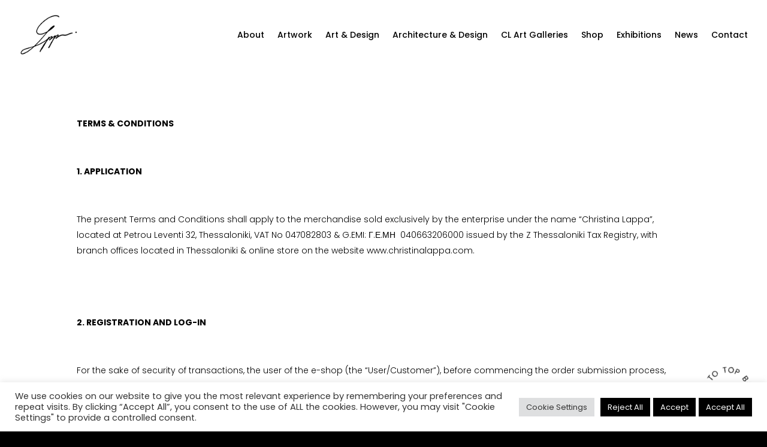

--- FILE ---
content_type: text/css
request_url: https://christinalappa.com/wp-content/et-cache/11298/et-core-unified-11298.min.css?ver=1768938681
body_size: 193
content:
.page-id-15 #main-footer{height:0!important;overflow:hidden}::selection{background:#E04B4B;color:#fff;text-shadow:none}::-moz-selection{background:#E04B4B;color:#fff;text-shadow:none}@media (min-width:980px){.et_pb_wc_images .flex-viewport{width:80%;display:inline-block;margin-left:5%}.flex-control-nav.flex-control-thumbs{width:15%;float:left;margin-top:0!important}.woocommerce div.product div.images .flex-control-thumbs li{width:70%!important}}.woocommerce-bacs-bank-details{padding-top:50px}@media (min-width:980px){.woofc-count{display:none}}@media (max-width:980px){.mobile_nav.opened .mobile_menu_bar:before{content:'\4d'}}.et_mobile_nav_menu:before{content:'Menu'; margin-right:4px;color:#fff;padding-top:3px}